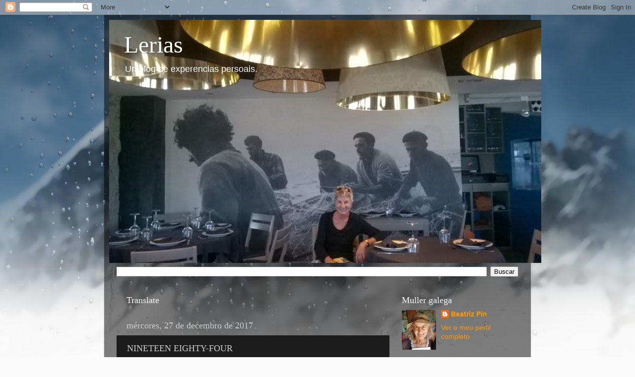

--- FILE ---
content_type: text/html; charset=UTF-8
request_url: https://leriasdebea.blogspot.com/b/stats?style=BLACK_TRANSPARENT&timeRange=ALL_TIME&token=APq4FmBeoKs7LKSJV3-hxmY8R_jxZPN42ncoDvS85LQCs1szsLoeWsuLUzJbbGiyDkiaqJGC08CwaybUCM1Kyp2KX-vaI-dLlQ
body_size: -10
content:
{"total":203958,"sparklineOptions":{"backgroundColor":{"fillOpacity":0.1,"fill":"#000000"},"series":[{"areaOpacity":0.3,"color":"#202020"}]},"sparklineData":[[0,8],[1,9],[2,32],[3,99],[4,37],[5,27],[6,68],[7,31],[8,20],[9,33],[10,26],[11,41],[12,44],[13,44],[14,47],[15,52],[16,47],[17,23],[18,18],[19,28],[20,24],[21,40],[22,14],[23,9],[24,31],[25,20],[26,91],[27,22],[28,24],[29,45]],"nextTickMs":1200000}